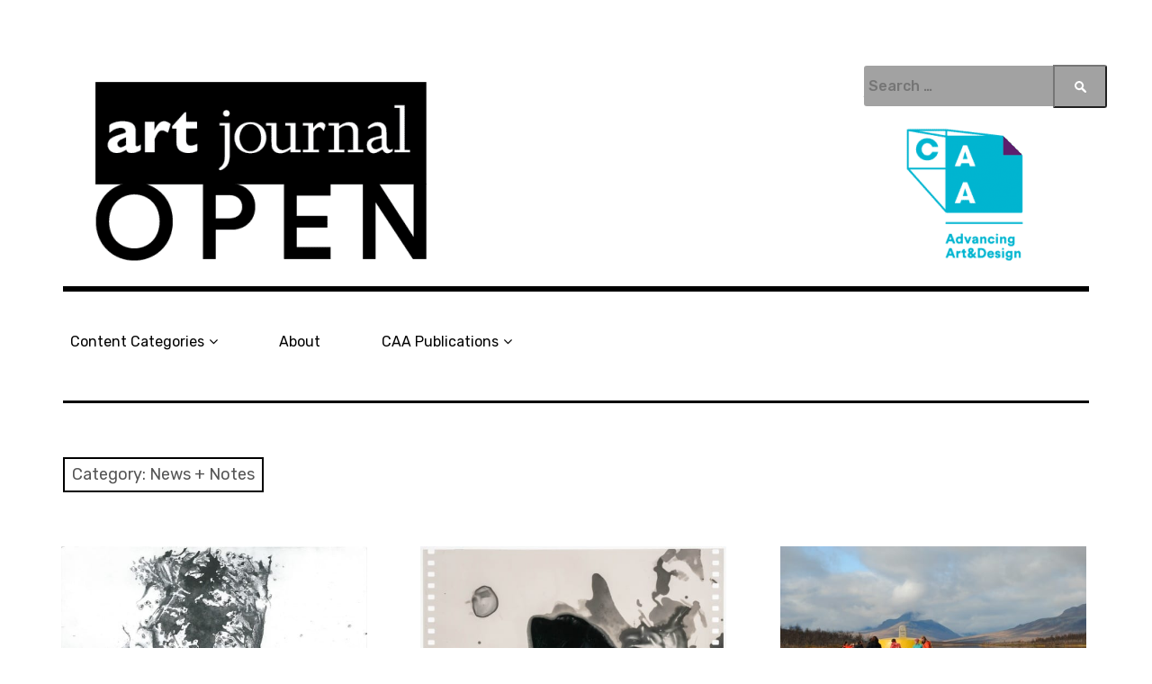

--- FILE ---
content_type: text/html; charset=UTF-8
request_url: http://artjournal.collegeart.org/?cat=82&page=2
body_size: 11410
content:
<!DOCTYPE html>
<html class="no-js" lang="en-US">
<head>
<meta charset="UTF-8">
<meta name="viewport" content="width=device-width, initial-scale=1">
<link rel="profile" href="http://gmpg.org/xfn/11">
<link rel="pingback" href="http://artjournal.collegeart.org/xmlrpc.php">
<script>document.documentElement.className = document.documentElement.className.replace("no-js","js");</script>

	<!-- This site is optimized with the Yoast SEO Premium plugin v14.9 - https://yoast.com/wordpress/plugins/seo/ -->
	<title>News + Notes Archives - Art Journal Open</title>
	<meta name="robots" content="index, follow, max-snippet:-1, max-image-preview:large, max-video-preview:-1" />
	<link rel="canonical" href="http://artjournal.collegeart.org/?cat=82" />
	<link rel="next" href="http://artjournal.collegeart.org/?cat=82&#038;page=2" />
	<meta property="og:locale" content="en_US" />
	<meta property="og:type" content="article" />
	<meta property="og:title" content="News + Notes Archives - Art Journal Open" />
	<meta property="og:url" content="http://artjournal.collegeart.org/?cat=82" />
	<meta property="og:site_name" content="Art Journal Open" />
	<meta name="twitter:card" content="summary" />
	<script type="application/ld+json" class="yoast-schema-graph">{"@context":"https://schema.org","@graph":[{"@type":"Organization","@id":"http://artjournal.collegeart.org/#organization","name":"College Art Association","url":"http://artjournal.collegeart.org/","sameAs":[],"logo":{"@type":"ImageObject","@id":"http://artjournal.collegeart.org/#logo","inLanguage":"en-US","url":"","caption":"College Art Association"},"image":{"@id":"http://artjournal.collegeart.org/#logo"}},{"@type":"WebSite","@id":"http://artjournal.collegeart.org/#website","url":"http://artjournal.collegeart.org/","name":"Art Journal Open","description":"","publisher":{"@id":"http://artjournal.collegeart.org/#organization"},"potentialAction":[{"@type":"SearchAction","target":"http://artjournal.collegeart.org/?s={search_term_string}","query-input":"required name=search_term_string"}],"inLanguage":"en-US"},{"@type":"CollectionPage","@id":"http://artjournal.collegeart.org/?cat=82#webpage","url":"http://artjournal.collegeart.org/?cat=82","name":"News + Notes Archives - Art Journal Open","isPartOf":{"@id":"http://artjournal.collegeart.org/#website"},"inLanguage":"en-US","potentialAction":[{"@type":"ReadAction","target":["http://artjournal.collegeart.org/?cat=82"]}]}]}</script>
	<!-- / Yoast SEO Premium plugin. -->


<link rel='dns-prefetch' href='//www.googletagmanager.com' />
<link rel='dns-prefetch' href='//fonts.googleapis.com' />
<link rel='dns-prefetch' href='//s.w.org' />
<link rel="alternate" type="application/rss+xml" title="Art Journal Open &raquo; Feed" href="http://artjournal.collegeart.org/?feed=rss2" />
<link rel="alternate" type="application/rss+xml" title="Art Journal Open &raquo; News + Notes Category Feed" href="http://artjournal.collegeart.org/?feed=rss2&#038;cat=82" />
		<script type="text/javascript">
			window._wpemojiSettings = {"baseUrl":"https:\/\/s.w.org\/images\/core\/emoji\/12.0.0-1\/72x72\/","ext":".png","svgUrl":"https:\/\/s.w.org\/images\/core\/emoji\/12.0.0-1\/svg\/","svgExt":".svg","source":{"concatemoji":"http:\/\/artjournal.collegeart.org\/wp-includes\/js\/wp-emoji-release.min.js?ver=5.4.18"}};
			/*! This file is auto-generated */
			!function(e,a,t){var n,r,o,i=a.createElement("canvas"),p=i.getContext&&i.getContext("2d");function s(e,t){var a=String.fromCharCode;p.clearRect(0,0,i.width,i.height),p.fillText(a.apply(this,e),0,0);e=i.toDataURL();return p.clearRect(0,0,i.width,i.height),p.fillText(a.apply(this,t),0,0),e===i.toDataURL()}function c(e){var t=a.createElement("script");t.src=e,t.defer=t.type="text/javascript",a.getElementsByTagName("head")[0].appendChild(t)}for(o=Array("flag","emoji"),t.supports={everything:!0,everythingExceptFlag:!0},r=0;r<o.length;r++)t.supports[o[r]]=function(e){if(!p||!p.fillText)return!1;switch(p.textBaseline="top",p.font="600 32px Arial",e){case"flag":return s([127987,65039,8205,9895,65039],[127987,65039,8203,9895,65039])?!1:!s([55356,56826,55356,56819],[55356,56826,8203,55356,56819])&&!s([55356,57332,56128,56423,56128,56418,56128,56421,56128,56430,56128,56423,56128,56447],[55356,57332,8203,56128,56423,8203,56128,56418,8203,56128,56421,8203,56128,56430,8203,56128,56423,8203,56128,56447]);case"emoji":return!s([55357,56424,55356,57342,8205,55358,56605,8205,55357,56424,55356,57340],[55357,56424,55356,57342,8203,55358,56605,8203,55357,56424,55356,57340])}return!1}(o[r]),t.supports.everything=t.supports.everything&&t.supports[o[r]],"flag"!==o[r]&&(t.supports.everythingExceptFlag=t.supports.everythingExceptFlag&&t.supports[o[r]]);t.supports.everythingExceptFlag=t.supports.everythingExceptFlag&&!t.supports.flag,t.DOMReady=!1,t.readyCallback=function(){t.DOMReady=!0},t.supports.everything||(n=function(){t.readyCallback()},a.addEventListener?(a.addEventListener("DOMContentLoaded",n,!1),e.addEventListener("load",n,!1)):(e.attachEvent("onload",n),a.attachEvent("onreadystatechange",function(){"complete"===a.readyState&&t.readyCallback()})),(n=t.source||{}).concatemoji?c(n.concatemoji):n.wpemoji&&n.twemoji&&(c(n.twemoji),c(n.wpemoji)))}(window,document,window._wpemojiSettings);
		</script>
		<style type="text/css">
img.wp-smiley,
img.emoji {
	display: inline !important;
	border: none !important;
	box-shadow: none !important;
	height: 1em !important;
	width: 1em !important;
	margin: 0 .07em !important;
	vertical-align: -0.1em !important;
	background: none !important;
	padding: 0 !important;
}
</style>
	<link rel='stylesheet' id='wp-block-library-css'  href='http://artjournal.collegeart.org/wp-includes/css/dist/block-library/style.min.css?ver=5.4.18' type='text/css' media='all' />
<link rel='stylesheet' id='st-widget-css'  href='http://artjournal.collegeart.org/wp-content/plugins/share-this/css/style.css?ver=5.4.18' type='text/css' media='all' />
<link rel='stylesheet' id='mv-grow-frontend-style-css'  href='http://artjournal.collegeart.org/wp-content/plugins/social-pug/assets/dist/style-frontend-jquery.1.0.0.css?ver=5.4.18' type='text/css' media='all' />
<link rel='stylesheet' id='rebalance-fonts-css'  href='https://fonts.googleapis.com/css?family=Rubik%3A400%2C500%2C700%2C900%2C400italic%2C700italic%7CLibre+Baskerville%3A700%2C900%2C400italic&#038;subset=latin%2Clatin-ext' type='text/css' media='all' />
<link rel='stylesheet' id='font-awesome-css'  href='http://artjournal.collegeart.org/wp-content/themes/rebalance/font-awesome/font-awesome.css?ver=20151022' type='text/css' media='all' />
<link rel='stylesheet' id='rebalance-style-css'  href='http://artjournal.collegeart.org/wp-content/themes/rebalance/style.css?ver=5.4.18' type='text/css' media='all' />
<link rel='stylesheet' id='msl-main-css'  href='http://artjournal.collegeart.org/wp-content/plugins/master-slider/public/assets/css/masterslider.main.css?ver=3.6.2' type='text/css' media='all' />
<link rel='stylesheet' id='msl-custom-css'  href='http://artjournal.collegeart.org/wp-content/uploads/master-slider/custom.css?ver=44.7' type='text/css' media='all' />
<link rel='stylesheet' id='forget-about-shortcode-buttons-css'  href='http://artjournal.collegeart.org/wp-content/plugins/forget-about-shortcode-buttons/public/css/button-styles.css?ver=2.1.2' type='text/css' media='all' />
<link rel='stylesheet' id='wp-featherlight-css'  href='http://artjournal.collegeart.org/wp-content/plugins/wp-featherlight/css/wp-featherlight.min.css?ver=1.3.4' type='text/css' media='all' />
<script type='text/javascript' src='http://artjournal.collegeart.org/wp-includes/js/jquery/jquery.js?ver=1.12.4-wp'></script>
<script type='text/javascript' src='http://artjournal.collegeart.org/wp-includes/js/jquery/jquery-migrate.min.js?ver=1.4.1'></script>
<script type='text/javascript' src='http://artjournal.collegeart.org/wp-content/plugins/fd-footnotes/fdfootnotes.js?ver=1.34'></script>

<!-- Google Analytics snippet added by Site Kit -->
<script type='text/javascript' src='https://www.googletagmanager.com/gtag/js?id=GT-MRLRF7W' async></script>
<script type='text/javascript'>
window.dataLayer = window.dataLayer || [];function gtag(){dataLayer.push(arguments);}
gtag('set', 'linker', {"domains":["artjournal.collegeart.org"]} );
gtag("js", new Date());
gtag("set", "developer_id.dZTNiMT", true);
gtag("config", "GT-MRLRF7W");
</script>

<!-- End Google Analytics snippet added by Site Kit -->
<link rel='https://api.w.org/' href='http://artjournal.collegeart.org/index.php?rest_route=/' />
<link rel="EditURI" type="application/rsd+xml" title="RSD" href="http://artjournal.collegeart.org/xmlrpc.php?rsd" />
<link rel="wlwmanifest" type="application/wlwmanifest+xml" href="http://artjournal.collegeart.org/wp-includes/wlwmanifest.xml" /> 
<meta name="generator" content="WordPress 5.4.18" />
   <script type="text/javascript">
   var _gaq = _gaq || [];
   _gaq.push(['_setAccount', '']);
   _gaq.push(['_trackPageview']);
   (function() {
   var ga = document.createElement('script'); ga.type = 'text/javascript'; ga.async = true;
   ga.src = ('https:' == document.location.protocol ? 'https://ssl' : 'http://www') + '.google-analytics.com/ga.js';
   var s = document.getElementsByTagName('script')[0]; s.parentNode.insertBefore(ga, s);
   })();
   </script>
<!-- start Simple Custom CSS and JS -->
<style type="text/css">
/* Style the Image Used to Trigger the Modal */
#enlargeImg {
  border-radius: 5px;
  cursor: pointer;
  transition: 0.3s;
}

#enlargeImg:hover {opacity: 0.7;}

/* The Modal (background) */
.modal {
  display: none; /* Hidden by default */
  position: fixed; /* Stay in place */
  z-index: 1; /* Sit on top */
  padding-top: 100px; /* Location of the box */
  left: 0;
  top: 0;
  width: 100%; /* Full width */
  height: 100%; /* Full height */
  overflow: auto; /* Enable scroll if needed */
  background-color: rgb(0,0,0); /* Fallback color */
  background-color: rgba(0,0,0,0.9); /* Black w/ opacity */
}

/* Modal Content (Image) */
.modal-content {
  margin: auto;
  display: block;
  width: 5000px;
  max-width: 5000px;
  overflow-x: auto;
}

/* Caption of Modal Image (Image Text) - Same Width as the Image */
#caption {
  margin: auto;
  display: block;
  width: 80%;
  max-width: 700px;
  text-align: center;
  color: #ccc;
  padding: 10px 0;
  height: 150px;
  position: fixed;
}

/* Add Animation - Zoom in the Modal */
.modal-content, #caption {
  animation-name: zoom;
  animation-duration: 0.6s;
}

@keyframes zoom {
  from {transform:scale(0)}
  to {transform:scale(1)}
}

/* The Close Button */
.close {
  position: fixed;
  top: 15px;
  right: 35px;
  color: #f1f1f1;
  font-size: 40px;
  font-weight: bold;
  transition: 0.3s;
}

.close:hover,
.close:focus {
  color: #bbb;
  text-decoration: none;
  cursor: pointer;
}

/* 100% Image Width on Smaller Screens */
@media only screen and (max-width: 700px){
  .modal-content {
    width: 100%;
  }
}
</style>
<!-- end Simple Custom CSS and JS -->
<!-- start Simple Custom CSS and JS -->
<style type="text/css">
#div-gpt-ad-1632778459099-0{padding-top:20px; padding-bottom: 20px; margin-bottom: 20px; margin-top: 20px; float:left; width:100%;}
#div-gpt-ad-1632778459099-1{float: left; width:100%; padding-left: 20px;}
#div-gpt-ad-1632778459099-2{float: left; width:100%; margin-top: 20px; margin-bottom:20px; padding-left:20px;}
</style>
<!-- end Simple Custom CSS and JS -->
<!-- start Simple Custom CSS and JS -->
<style type="text/css">
.scroll-box {
    height: 400px;
    overflow-y: scroll;
}</style>
<!-- end Simple Custom CSS and JS -->
<!-- start Simple Custom CSS and JS -->
<script type="text/javascript">
/* Default comment here */ 

	window.googletag = window.googletag || {cmd: []};
	googletag.cmd.push(function() {

		
		// Define a size mapping object. The first parameter to addSize is 
		// a viewport size, while the second is a list of allowed ad sizes.
 
		var header_map = googletag.sizeMapping()
			.addSize([0, 0], [[360, 180], [320, 160]])
			.addSize([768, 0], [720, 180])
			.addSize([960, 0], [900, 225])
			.build();
 
		// Define the GPT slot
		 
		googletag.defineSlot('/16307266/caa/caa-ajo/caa-ajo-header', [[900, 225], [720, 180], [360, 180], [320, 160]], 'div-gpt-ad-1632779562092-0').defineSizeMapping(header_map).addService(googletag.pubads());

		googletag.pubads().enableSingleRequest();
		googletag.pubads().collapseEmptyDivs();
		googletag.enableServices();
	});

// Get the modal
var modal = document.getElementById("myModal");

// Get the image and insert it inside the modal - use its "alt" text as a caption
var img = document.getElementById("myImg");
var modalImg = document.getElementById("img01");
var captionText = document.getElementById("caption");
img.onclick = function(){
  modal.style.display = "block";
  modalImg.src = this.src;
  captionText.innerHTML = this.alt;
}

// Get the <span> element that closes the modal
var span = document.getElementsByClassName("close")[0];

// When the user clicks on <span> (x), close the modal
span.onclick = function() {
  modal.style.display = "none";
}

</script>
<!-- end Simple Custom CSS and JS -->
<!-- start Simple Custom CSS and JS -->
<script type="text/javascript">
window.jQuery(function($) {
  $('div[class*=wp-featherlight] .youtube').each(function(index, video) {
    window.addEventListener('load', function () {
      setTimeout(function() {
        $(video).data('lazyLoad', 0);
      }, 1000);
    });
		
    $(video).wrap(
      '<a data-featherlight-iframe-width="1000" '+
      'data-featherlight-iframe-height="750" ' +
      'data-featherlight-iframe-frameborder="0" ' +
      'data-featherlight-iframe-allow="autoplay;encrypted-media" ' +
      'data-featherlight-iframe-allowfullscreen="true" ' +
      'data-featherlight="iframe" ' +
      'href="https://www.youtube-nocookie.com/embed/' + $(video).data('id') + '"></a>'
    );
  });
});
</script>
<!-- end Simple Custom CSS and JS -->
<!-- start Simple Custom CSS and JS -->
<!-- Add HTML code to the header or the footer.

For example, you can use the following code for loading the jQuery library from Google CDN:
<script src="https://ajax.googleapis.com/ajax/libs/jquery/3.4.1/jquery.min.js"></script>

or the following one for loading the Bootstrap library from MaxCDN:
<link rel="stylesheet" href="https://stackpath.bootstrapcdn.com/bootstrap/4.3.1/css/bootstrap.min.css" integrity="sha384-ggOyR0iXCbMQv3Xipma34MD+dH/1fQ784/j6cY/iJTQUOhcWr7x9JvoRxT2MZw1T" crossorigin="anonymous">

-- End of the comment --> 

<div id="div-gpt-ad-1632778459099-0"></div>

<!-- end Simple Custom CSS and JS -->
<meta name="generator" content="Site Kit by Google 1.120.0" /><script>var ms_grabbing_curosr = 'http://artjournal.collegeart.org/wp-content/plugins/master-slider/public/assets/css/common/grabbing.cur', ms_grab_curosr = 'http://artjournal.collegeart.org/wp-content/plugins/master-slider/public/assets/css/common/grab.cur';</script>
<meta name="generator" content="MasterSlider 3.6.2 - Responsive Touch Image Slider | avt.li/msf" />
<script charset="utf-8" type="text/javascript" src="http://w.sharethis.com/button/buttons.js"></script><script type="text/javascript">stLight.options({publisher:'wp.0223316d-d9ea-41d1-a9ce-ac4d67a60bae'});var st_type='wordpress3.0.4';</script><style type="text/css" data-source="Social Pug"></style><meta name="google-site-verification" content="FhkKu1U9Y2FGt8qE26CVtrYWTf8yXSAhMh0_1F7PeLA">	<style type="text/css">
			.site-title,
		.site-description {
			position: absolute;
			clip: rect(1px, 1px, 1px, 1px);
		}
		</style>
	<link rel="icon" href="http://artjournal.collegeart.org/wp-content/uploads/2018/07/cropped-AJ-caa-WPArtboard-16-1-2-32x32.png" sizes="32x32" />
<link rel="icon" href="http://artjournal.collegeart.org/wp-content/uploads/2018/07/cropped-AJ-caa-WPArtboard-16-1-2-192x192.png" sizes="192x192" />
<link rel="apple-touch-icon" href="http://artjournal.collegeart.org/wp-content/uploads/2018/07/cropped-AJ-caa-WPArtboard-16-1-2-180x180.png" />
<meta name="msapplication-TileImage" content="http://artjournal.collegeart.org/wp-content/uploads/2018/07/cropped-AJ-caa-WPArtboard-16-1-2-270x270.png" />
		<style type="text/css" id="wp-custom-css">
			.sticky {
 
background: #FAFAFA;
 
border: 3px solid #E6E6E6;
 
padding: 15px;
 
}
.wp-block-image {
  margin: 0;
}
.wp-block-image figcaption {
  font-size: 13px;
  line-height: 1.5;
  margin: 50;
  color: $gray-medium;
}
.wp-block-image .aligncenter>figcaption, .wp-block-image .alignleft>figcaption, .wp-block-image .alignright>figcaption, .wp-block-image.is-resized>figcaption{text-align:center;}


.wp-block-image figcaption {
  text-align: center;
}
.a2a_svg { border-radius: 0 !important; }
.wp-video{
    text-align: center;
    margin-left: auto;
    margin-right: auto;
}

.vp-player-layout {
	bottom: 0 !important;
	top: 0 !important;
}

.wp-block-gallery .blocks-gallery-item figure {
    flex-direction: column;
}

.wp-block-gallery .blocks-gallery-item figcaption {
    position: relative;
    bottom: auto;
    width: 100%;
    max-height: 100%;
    overflow: auto;
    padding: 10px 0 20px 0;
    color: #333;
    text-align: center;
    font-size: 13px;
    background: linear-gradient(0deg,rgba(0,0,0,0),rgba(0,0,0,0) 0%,transparent);
}		</style>
		</head>

<body class="archive category category-news-notes category-82 paged-2 category-paged-2 _masterslider _ms_version_3.6.2 wp-featherlight-captions hfeed has-custom-header">
<div id="page" class="site">
	<a class="skip-link screen-reader-text" href="#content">Skip to content</a>

	<header id="masthead" class="site-header" role="banner">
		<div class="col-width header-wrap">
							<a href="http://artjournal.collegeart.org/" class="site-header-image-link" title="Art Journal Open" rel="home">
					<img src="http://artjournal.collegeart.org/wp-content/uploads/2018/07/cropped-ajo-caaArtboard-16-1.png" class="site-header-image" width="1140" height="223" alt="" />
				</a>
						<div class="site-heading">
				<div class="site-branding">
										<!--<p>&nbsp;</p>
						A Publication of CAA
			<br/><a href="http://www.collegeart.org"><img style="width:100px; display:inline-block; text-align: center; align-content: center" src="http://www.collegeart.org/images/v3.5/caa-logo-new.png"/></a>-->
											<p class="site-title"><a href="http://artjournal.collegeart.org/" rel="home">Art Journal Open</a></p>
									</div><!-- .site-branding -->
							</div><!-- .site-heading -->
		</div>
		
		<div class="col-width sub-header-wrap">

			
						<nav id="site-navigation" class="main-navigation" role="navigation">
				<button class="menu-toggle" aria-controls="header-menu" aria-expanded="false" data-close-text="Close">Menu</button>
				<div class="menu-fall-2017-new-main-menu-container"><ul id="header-menu" class="menu"><li id="menu-item-12902" class="menu-item menu-item-type-custom menu-item-object-custom menu-item-has-children menu-item-12902"><a href="http://artjournal.collegeart.org/?page_id=14064">Content Categories</a>
<ul class="sub-menu">
	<li id="menu-item-9348" class="menu-item menu-item-type-taxonomy menu-item-object-category menu-item-9348"><a href="http://artjournal.collegeart.org/?cat=16">Contemporary Projects</a></li>
	<li id="menu-item-9353" class="menu-item menu-item-type-taxonomy menu-item-object-category menu-item-9353"><a href="http://artjournal.collegeart.org/?cat=15">Texts + Documents</a></li>
	<li id="menu-item-9349" class="menu-item menu-item-type-taxonomy menu-item-object-category menu-item-9349"><a href="http://artjournal.collegeart.org/?cat=17">Conversations</a></li>
	<li id="menu-item-10689" class="menu-item menu-item-type-taxonomy menu-item-object-category menu-item-10689"><a href="http://artjournal.collegeart.org/?cat=339">Pedagogies</a></li>
	<li id="menu-item-12831" class="menu-item menu-item-type-taxonomy menu-item-object-category menu-item-12831"><a href="http://artjournal.collegeart.org/?cat=8">From <em>Art Journal</em></a></li>
</ul>
</li>
<li id="menu-item-9354" class="menu-item menu-item-type-post_type menu-item-object-page menu-item-9354"><a href="http://artjournal.collegeart.org/?page_id=69">About</a></li>
<li id="menu-item-12904" class="menu-item menu-item-type-custom menu-item-object-custom menu-item-has-children menu-item-12904"><a href="https://www.collegeart.org/publications">CAA Publications</a>
<ul class="sub-menu">
	<li id="menu-item-12905" class="menu-item menu-item-type-custom menu-item-object-custom menu-item-12905"><a href="https://www.collegeart.org/publications/art-bulletin"><em>The Art Bulletin</em></a></li>
	<li id="menu-item-12906" class="menu-item menu-item-type-custom menu-item-object-custom menu-item-12906"><a href="https://www.collegeart.org/publications/art-journal"><em>Art Journal</em></a></li>
	<li id="menu-item-12907" class="menu-item menu-item-type-custom menu-item-object-custom menu-item-home menu-item-12907"><a href="http://artjournal.collegeart.org/"><em>Art Journal Open</em></a></li>
	<li id="menu-item-12908" class="menu-item menu-item-type-custom menu-item-object-custom menu-item-12908"><a href="http://www.caareviews.org/"><em>caa.reviews</em></a></li>
</ul>
</li>
</ul></div>			</nav><!-- #site-navigation -->
			
		</div><!-- .col-width -->
		
		
	</header><!-- #masthead -->
	
	<script async src="https://securepubads.g.doubleclick.net/tag/js/gpt.js"></script>
	<script>
	window.googletag = window.googletag || {cmd: []};
	googletag.cmd.push(function() {

		
		// Define a size mapping object. The first parameter to addSize is 
		// a viewport size, while the second is a list of allowed ad sizes.
 
		var header_map = googletag.sizeMapping()
			.addSize([0, 0], [[320, 180], [320, 160]])
			.addSize([768, 0], [720, 180])
			.addSize([960, 0], [900, 225])
			.build();
 
		// Define the GPT slot
		 
		googletag.defineSlot('/16307266/caa/caa-ajo/caa-ajo-header', [[900, 225], [720, 180], [320, 180], [320, 160]], 'div-gpt-ad-1632779562092-0').defineSizeMapping(header_map).addService(googletag.pubads());

		googletag.pubads().enableSingleRequest();
		googletag.pubads().collapseEmptyDivs();
		googletag.enableServices();
	});
</script>


	
	
	<!-- /16307266/caa/caa-ajo/caa-ajo-header -->
	<div id='div-gpt-ad-1632779562092-0' style='min-width: 320px; min-height: 160px;'>
		<script>
			googletag.cmd.push(function() { googletag.display('div-gpt-ad-1632779562092-0'); });
		</script>
	</div>
	<div id="content" class="site-content clear">
		<div class="col-width">

	<div id="primary" class="content-area">
		<main id="main" class="site-main" role="main">

		
			<header class="page-header">
				<h1 class="page-title">Category: News + Notes</h1>			</header><!-- .page-header -->

			<div id="infinite-wrap">

								
					
<article id="post-11207" class="post-11207 post type-post status-publish format-standard has-post-thumbnail hentry category-projects category-news-notes tag-bioartsociety card ">
		<div class="entry-image-section">
		<a href="http://artjournal.collegeart.org/?p=11207" class="entry-image-link">
			<figure class="entry-image">
				<img width="560" height="796" src="http://artjournal.collegeart.org/wp-content/uploads/2019/07/Judith-van-der-Elst-560x796.jpg" class="attachment-rebalance-archive size-rebalance-archive wp-post-image" alt="" srcset="http://artjournal.collegeart.org/wp-content/uploads/2019/07/Judith-van-der-Elst-560x796.jpg 560w, http://artjournal.collegeart.org/wp-content/uploads/2019/07/Judith-van-der-Elst-141x200.jpg 141w, http://artjournal.collegeart.org/wp-content/uploads/2019/07/Judith-van-der-Elst-352x500.jpg 352w, http://artjournal.collegeart.org/wp-content/uploads/2019/07/Judith-van-der-Elst-704x1000.jpg 704w, http://artjournal.collegeart.org/wp-content/uploads/2019/07/Judith-van-der-Elst-720x1023.jpg 720w, http://artjournal.collegeart.org/wp-content/uploads/2019/07/Judith-van-der-Elst.jpg 1633w" sizes="(max-width: 560px) 100vw, 560px" />			</figure>
		</a>
	</div>
	
	<header class="entry-header">
		<h1 class="entry-title"><a href="http://artjournal.collegeart.org/?p=11207" rel="bookmark">Field_Notes: Amalgams at Field_Notes</a></h1>	</header><!-- .entry-header -->

		<div class="entry-content">
		<p>In the final entry in a series of contributions, Hannah Star Rogers gathers reflections from Alice Smits and Judith van der Elst on the 2018 convening of the Helsinki-based Bioart Society</p>
	</div><!-- .entry-content -->
	
	<footer class="entry-meta">
		By <a href="http://artjournal.collegeart.org/?author=9" title="Posts by AJ Open" rel="author">AJ Open</a> on July 23rd, 2019  in <a href="http://artjournal.collegeart.org/?cat=16" rel="category">Contemporary Projects</a>, <a href="http://artjournal.collegeart.org/?cat=82" rel="category">News + Notes</a> 		<span class="entry-tags"><a href="http://artjournal.collegeart.org/?tag=bioartsociety" rel="tag">BioartSociety</a></span>	</footer><!-- .entry-meta -->
</article><!-- #post-## -->

				
					
<article id="post-11090" class="post-11090 post type-post status-publish format-standard has-post-thumbnail hentry category-projects category-news-notes tag-bioartsociety card ">
		<div class="entry-image-section">
		<a href="http://artjournal.collegeart.org/?p=11090" class="entry-image-link">
			<figure class="entry-image">
				<img width="560" height="446" src="http://artjournal.collegeart.org/wp-content/uploads/2019/04/001_Sam-Nightingale_Para-photo-mancy_CAA-1-560x446.jpg" class="attachment-rebalance-archive size-rebalance-archive wp-post-image" alt="" srcset="http://artjournal.collegeart.org/wp-content/uploads/2019/04/001_Sam-Nightingale_Para-photo-mancy_CAA-1-560x446.jpg 560w, http://artjournal.collegeart.org/wp-content/uploads/2019/04/001_Sam-Nightingale_Para-photo-mancy_CAA-1-200x159.jpg 200w, http://artjournal.collegeart.org/wp-content/uploads/2019/04/001_Sam-Nightingale_Para-photo-mancy_CAA-1-500x398.jpg 500w, http://artjournal.collegeart.org/wp-content/uploads/2019/04/001_Sam-Nightingale_Para-photo-mancy_CAA-1-1000x796.jpg 1000w, http://artjournal.collegeart.org/wp-content/uploads/2019/04/001_Sam-Nightingale_Para-photo-mancy_CAA-1-720x573.jpg 720w, http://artjournal.collegeart.org/wp-content/uploads/2019/04/001_Sam-Nightingale_Para-photo-mancy_CAA-1.jpg 1500w" sizes="(max-width: 560px) 100vw, 560px" />			</figure>
		</a>
	</div>
	
	<header class="entry-header">
		<h1 class="entry-title"><a href="http://artjournal.collegeart.org/?p=11090" rel="bookmark">Field_Notes: The Technology of Divination</a></h1>	</header><!-- .entry-header -->

		<div class="entry-content">
		<p>In the second entry in a series of contributions, Hannah Star Rogers convenes reflections from Sam Nightingale and Lisa Swanstrom on the 2018 convening of the Helsinki-based Bioart Society</p>
	</div><!-- .entry-content -->
	
	<footer class="entry-meta">
		By <a href="http://artjournal.collegeart.org/?author=9" title="Posts by AJ Open" rel="author">AJ Open</a> on May 9th, 2019  in <a href="http://artjournal.collegeart.org/?cat=16" rel="category">Contemporary Projects</a>, <a href="http://artjournal.collegeart.org/?cat=82" rel="category">News + Notes</a> 		<span class="entry-tags"><a href="http://artjournal.collegeart.org/?tag=bioartsociety" rel="tag">BioartSociety</a></span>	</footer><!-- .entry-meta -->
</article><!-- #post-## -->

				
					
<article id="post-10956" class="post-10956 post type-post status-publish format-standard has-post-thumbnail hentry category-projects category-news-notes tag-bioartsociety card ">
		<div class="entry-image-section">
		<a href="http://artjournal.collegeart.org/?p=10956" class="entry-image-link">
			<figure class="entry-image">
				<img width="560" height="375" src="http://artjournal.collegeart.org/wp-content/uploads/2019/04/Hannula-1-560x375.jpg" class="attachment-rebalance-archive size-rebalance-archive wp-post-image" alt="" srcset="http://artjournal.collegeart.org/wp-content/uploads/2019/04/Hannula-1-560x375.jpg 560w, http://artjournal.collegeart.org/wp-content/uploads/2019/04/Hannula-1-200x134.jpg 200w, http://artjournal.collegeart.org/wp-content/uploads/2019/04/Hannula-1-500x335.jpg 500w, http://artjournal.collegeart.org/wp-content/uploads/2019/04/Hannula-1-1000x669.jpg 1000w, http://artjournal.collegeart.org/wp-content/uploads/2019/04/Hannula-1-720x482.jpg 720w" sizes="(max-width: 560px) 100vw, 560px" />			</figure>
		</a>
	</div>
	
	<header class="entry-header">
		<h1 class="entry-title"><a href="http://artjournal.collegeart.org/?p=10956" rel="bookmark">Field_Notes: Expanding the Possibilities of Bioart</a></h1>	</header><!-- .entry-header -->

		<div class="entry-content">
		<p>In the first entry in a series of contributions, Hannah Star Rogers convenes reflections from Leena Valkeapää, Saara Hannula, and Erich Berger on the 2018 convening of the Helsinki-based Bioart Society</p>
	</div><!-- .entry-content -->
	
	<footer class="entry-meta">
		By <a href="http://artjournal.collegeart.org/?author=9" title="Posts by AJ Open" rel="author">AJ Open</a> on April 8th, 2019  in <a href="http://artjournal.collegeart.org/?cat=16" rel="category">Contemporary Projects</a>, <a href="http://artjournal.collegeart.org/?cat=82" rel="category">News + Notes</a> 		<span class="entry-tags"><a href="http://artjournal.collegeart.org/?tag=bioartsociety" rel="tag">BioartSociety</a></span>	</footer><!-- .entry-meta -->
</article><!-- #post-## -->

				
					
<article id="post-10421" class="post-10421 post type-post status-publish format-standard has-post-thumbnail hentry category-news-notes tag-beyond-survival card ">
		<div class="entry-image-section">
		<a href="http://artjournal.collegeart.org/?p=10421" class="entry-image-link">
			<figure class="entry-image">
				<img width="560" height="315" src="http://artjournal.collegeart.org/wp-content/uploads/2018/10/USE_Addendum5-560x315.jpg" class="attachment-rebalance-archive size-rebalance-archive wp-post-image" alt="" srcset="http://artjournal.collegeart.org/wp-content/uploads/2018/10/USE_Addendum5-560x315.jpg 560w, http://artjournal.collegeart.org/wp-content/uploads/2018/10/USE_Addendum5-200x113.jpg 200w, http://artjournal.collegeart.org/wp-content/uploads/2018/10/USE_Addendum5-500x281.jpg 500w, http://artjournal.collegeart.org/wp-content/uploads/2018/10/USE_Addendum5-1000x563.jpg 1000w, http://artjournal.collegeart.org/wp-content/uploads/2018/10/USE_Addendum5-720x405.jpg 720w, http://artjournal.collegeart.org/wp-content/uploads/2018/10/USE_Addendum5.jpg 1600w" sizes="(max-width: 560px) 100vw, 560px" />			</figure>
		</a>
	</div>
	
	<header class="entry-header">
		<h1 class="entry-title"><a href="http://artjournal.collegeart.org/?p=10421" rel="bookmark">Beyond Survival: Public Support of the Arts and Humanities</a></h1>	</header><!-- .entry-header -->

		<div class="entry-content">
		<p>Three decades into the long culture wars, how are artists, scholars, and cultural organizations navigating shifting political, community, and financial tides? <em>Art Journal Open</em> presents a collection of responses to this pressing question from twenty-three artists, curators, scholars, writers, and cultural workers, with an introduction from Sarah Kanouse</p>
	</div><!-- .entry-content -->
	
	<footer class="entry-meta">
		By <a href="http://artjournal.collegeart.org/?author=9" title="Posts by Sarah Kanouse" rel="author">Sarah Kanouse</a> on October 25th, 2018  in <a href="http://artjournal.collegeart.org/?cat=82" rel="category">News + Notes</a> 		<span class="entry-tags"><a href="http://artjournal.collegeart.org/?tag=beyond-survival" rel="tag">Beyond Survival</a></span>	</footer><!-- .entry-meta -->
</article><!-- #post-## -->

				
					
<article id="post-10169" class="post-10169 post type-post status-publish format-standard hentry category-news-notes card ">
	
	<header class="entry-header">
		<h1 class="entry-title"><a href="http://artjournal.collegeart.org/?p=10169" rel="bookmark">Intimacy, Distance, and Disavowal in Art Publishing: Conversations with Dushko Petrovich</a></h1>	</header><!-- .entry-header -->

		<div class="entry-content">
		<p>Dushko Petrovich leads a series of conversations about the tensions and processes of art publication, speaking to the parties involved with, and implicated by, Steven Nelson&#8217;s two-part <em>Hyperallergic</em> essay of June 2018</p>
	</div><!-- .entry-content -->
	
	<footer class="entry-meta">
		By <a href="http://artjournal.collegeart.org/?tag=dushko-petrovich" title="Posts by Dushko Petrovich" rel="author">Dushko Petrovich</a> on August 16th, 2018  in <a href="http://artjournal.collegeart.org/?cat=82" rel="category">News + Notes</a> 			</footer><!-- .entry-meta -->
</article><!-- #post-## -->

				
					
<article id="post-10005" class="post-10005 post type-post status-publish format-standard has-post-thumbnail hentry category-news-notes tag-rishammajeed card ">
		<div class="entry-image-section">
		<a href="http://artjournal.collegeart.org/?p=10005" class="entry-image-link">
			<figure class="entry-image">
				<img width="560" height="384" src="http://artjournal.collegeart.org/wp-content/uploads/2018/07/McQueen-Treasury-B-7.16-560x384.jpg" class="attachment-rebalance-archive size-rebalance-archive wp-post-image" alt="" srcset="http://artjournal.collegeart.org/wp-content/uploads/2018/07/McQueen-Treasury-B-7.16-560x384.jpg 560w, http://artjournal.collegeart.org/wp-content/uploads/2018/07/McQueen-Treasury-B-7.16-200x137.jpg 200w, http://artjournal.collegeart.org/wp-content/uploads/2018/07/McQueen-Treasury-B-7.16-500x343.jpg 500w, http://artjournal.collegeart.org/wp-content/uploads/2018/07/McQueen-Treasury-B-7.16-1000x686.jpg 1000w, http://artjournal.collegeart.org/wp-content/uploads/2018/07/McQueen-Treasury-B-7.16-720x494.jpg 720w" sizes="(max-width: 560px) 100vw, 560px" />			</figure>
		</a>
	</div>
	
	<header class="entry-header">
		<h1 class="entry-title"><a href="http://artjournal.collegeart.org/?p=10005" rel="bookmark">Inhabited Divinity</a></h1>	</header><!-- .entry-header -->

		<div class="entry-content">
		<p>Risham Majeed reflects on the current exhibition <em>Heavenly Bodies: Fashion and the Catholic Imagination</em> at The Met Cloisters, looking at how the disjunctions of architecture, costumery, and religious iconography &#8220;join to create cohesive desires, unmoored from historical boundedness&#8221;</p>
	</div><!-- .entry-content -->
	
	<footer class="entry-meta">
		By <a href="http://artjournal.collegeart.org/?tag=risham-majeed" title="Posts by Risham Majeed" rel="author">Risham Majeed</a> on July 13th, 2018  in <a href="http://artjournal.collegeart.org/?cat=82" rel="category">News + Notes</a> 		<span class="entry-tags"><a href="http://artjournal.collegeart.org/?tag=rishammajeed" rel="tag">rishammajeed</a></span>	</footer><!-- .entry-meta -->
</article><!-- #post-## -->

				
					
<article id="post-9991" class="post-9991 post type-post status-publish format-standard has-post-thumbnail hentry category-news-notes tag-beyond-survival card ">
		<div class="entry-image-section">
		<a href="http://artjournal.collegeart.org/?p=9991" class="entry-image-link">
			<figure class="entry-image">
				<img width="560" height="419" src="http://artjournal.collegeart.org/wp-content/uploads/2018/06/Think-Tank-1-768x574-560x419.jpg" class="attachment-rebalance-archive size-rebalance-archive wp-post-image" alt="" srcset="http://artjournal.collegeart.org/wp-content/uploads/2018/06/Think-Tank-1-768x574-560x419.jpg 560w, http://artjournal.collegeart.org/wp-content/uploads/2018/06/Think-Tank-1-768x574-200x149.jpg 200w, http://artjournal.collegeart.org/wp-content/uploads/2018/06/Think-Tank-1-768x574-500x374.jpg 500w, http://artjournal.collegeart.org/wp-content/uploads/2018/06/Think-Tank-1-768x574-720x538.jpg 720w, http://artjournal.collegeart.org/wp-content/uploads/2018/06/Think-Tank-1-768x574.jpg 768w" sizes="(max-width: 560px) 100vw, 560px" />			</figure>
		</a>
	</div>
	
	<header class="entry-header">
		<h1 class="entry-title"><a href="http://artjournal.collegeart.org/?p=9991" rel="bookmark">Beyond Survival: Public Funding for the Arts and Humanities</a></h1>	</header><!-- .entry-header -->

		<div class="entry-content">
		<p>Sarah Kanouse, Jeremy Liu, Catherine Morris, and Mimi Thi Nguyen seek 500-word responses from communities of art-making, scholarship, and exhibition practice regarding public funding for the arts in an environment of heightened scarcity and competitiveness</p>
	</div><!-- .entry-content -->
	
	<footer class="entry-meta">
		By <a href="http://artjournal.collegeart.org/?tag=sarah-kanouse-jeremy-liu-catherine-morris-and-mimi-thi-nguyen" title="Posts by Sarah Kanouse, Jeremy Liu, Catherine Morris, and Mimi Thi Nguyen" rel="author">Sarah Kanouse, Jeremy Liu, Catherine Morris, and Mimi Thi Nguyen</a> on June 19th, 2018  in <a href="http://artjournal.collegeart.org/?cat=82" rel="category">News + Notes</a> 		<span class="entry-tags"><a href="http://artjournal.collegeart.org/?tag=beyond-survival" rel="tag">Beyond Survival</a></span>	</footer><!-- .entry-meta -->
</article><!-- #post-## -->

				
					
<article id="post-8670" class="post-8670 post type-post status-publish format-standard has-post-thumbnail hentry category-news-notes tag-bookshelf card ">
		<div class="entry-image-section">
		<a href="http://artjournal.collegeart.org/?p=8670" class="entry-image-link">
			<figure class="entry-image">
				<img width="560" height="579" src="http://artjournal.collegeart.org/wp-content/uploads/2017/06/Lehner_Bookshelf_new.jpg" class="attachment-rebalance-archive size-rebalance-archive wp-post-image" alt="" srcset="http://artjournal.collegeart.org/wp-content/uploads/2017/06/Lehner_Bookshelf_new.jpg 900w, http://artjournal.collegeart.org/wp-content/uploads/2017/06/Lehner_Bookshelf_new-194x200.jpg 194w, http://artjournal.collegeart.org/wp-content/uploads/2017/06/Lehner_Bookshelf_new-484x500.jpg 484w, http://artjournal.collegeart.org/wp-content/uploads/2017/06/Lehner_Bookshelf_new-210x217.jpg 210w" sizes="(max-width: 560px) 100vw, 560px" />			</figure>
		</a>
	</div>
	
	<header class="entry-header">
		<h1 class="entry-title"><a href="http://artjournal.collegeart.org/?p=8670" rel="bookmark">Bookshelf: Ace Lehner</a></h1>	</header><!-- .entry-header -->

		<div class="entry-content">
		<p>By Ace Lehner<br />
Ace Lehner shares their reading list with Art Journal Open</p>
	</div><!-- .entry-content -->
	
	<footer class="entry-meta">
		By <a href="http://artjournal.collegeart.org/?tag=ace-lehner" title="Posts by Ace Lehner" rel="author">Ace Lehner</a> on July 20th, 2017  in <a href="http://artjournal.collegeart.org/?cat=82" rel="category">News + Notes</a> 		<span class="entry-tags"><a href="http://artjournal.collegeart.org/?tag=bookshelf" rel="tag">Bookshelf</a></span>	</footer><!-- .entry-meta -->
</article><!-- #post-## -->

				
					
<article id="post-8561" class="post-8561 post type-post status-publish format-standard has-post-thumbnail hentry category-news-notes card ">
		<div class="entry-image-section">
		<a href="http://artjournal.collegeart.org/?p=8561" class="entry-image-link">
			<figure class="entry-image">
				<img width="560" height="373" src="http://artjournal.collegeart.org/wp-content/uploads/2017/03/temp_coll.jpg" class="attachment-rebalance-archive size-rebalance-archive wp-post-image" alt="" srcset="http://artjournal.collegeart.org/wp-content/uploads/2017/03/temp_coll.jpg 900w, http://artjournal.collegeart.org/wp-content/uploads/2017/03/temp_coll-200x133.jpg 200w, http://artjournal.collegeart.org/wp-content/uploads/2017/03/temp_coll-500x333.jpg 500w, http://artjournal.collegeart.org/wp-content/uploads/2017/03/temp_coll-210x140.jpg 210w" sizes="(max-width: 560px) 100vw, 560px" />			</figure>
		</a>
	</div>
	
	<header class="entry-header">
		<h1 class="entry-title"><a href="http://artjournal.collegeart.org/?p=8561" rel="bookmark">Temporary Collectives</a></h1>	</header><!-- .entry-header -->

		<div class="entry-content">
		<p>An update from Temporary Collectives, a dynamic intercollegiate graduate project involving professors and students from six universities in North Texas</p>
	</div><!-- .entry-content -->
	
	<footer class="entry-meta">
		By <a href="http://artjournal.collegeart.org/?tag=darryl-lauster" title="Posts by Darryl Lauster" rel="author">Darryl Lauster</a> on April 10th, 2017  in <a href="http://artjournal.collegeart.org/?cat=82" rel="category">News + Notes</a> 			</footer><!-- .entry-meta -->
</article><!-- #post-## -->

				
					
<article id="post-8484" class="post-8484 post type-post status-publish format-standard has-post-thumbnail hentry category-news-notes card ">
		<div class="entry-image-section">
		<a href="http://artjournal.collegeart.org/?p=8484" class="entry-image-link">
			<figure class="entry-image">
				<img width="560" height="420" src="http://artjournal.collegeart.org/wp-content/uploads/2017/03/VoCA-Journal-for-AJO_Purifoy.jpg" class="attachment-rebalance-archive size-rebalance-archive wp-post-image" alt="" srcset="http://artjournal.collegeart.org/wp-content/uploads/2017/03/VoCA-Journal-for-AJO_Purifoy.jpg 700w, http://artjournal.collegeart.org/wp-content/uploads/2017/03/VoCA-Journal-for-AJO_Purifoy-200x150.jpg 200w, http://artjournal.collegeart.org/wp-content/uploads/2017/03/VoCA-Journal-for-AJO_Purifoy-500x375.jpg 500w, http://artjournal.collegeart.org/wp-content/uploads/2017/03/VoCA-Journal-for-AJO_Purifoy-210x158.jpg 210w" sizes="(max-width: 560px) 100vw, 560px" />			</figure>
		</a>
	</div>
	
	<header class="entry-header">
		<h1 class="entry-title"><a href="http://artjournal.collegeart.org/?p=8484" rel="bookmark">Update from Voices in Contemporary Art</a></h1>	</header><!-- .entry-header -->

		<div class="entry-content">
		<p>An update from Voices in Contemporary Art (VoCA) on the most recent issue of <em>VoCA Journal</em></p>
	</div><!-- .entry-content -->
	
	<footer class="entry-meta">
		By <a href="http://artjournal.collegeart.org/?tag=robin-clark" title="Posts by Robin Clark" rel="author">Robin Clark</a> on March 21st, 2017  in <a href="http://artjournal.collegeart.org/?cat=82" rel="category">News + Notes</a> 			</footer><!-- .entry-meta -->
</article><!-- #post-## -->

				
					
<article id="post-7931" class="post-7931 post type-post status-publish format-standard has-post-thumbnail hentry category-news-notes tag-bookshelf card ">
		<div class="entry-image-section">
		<a href="http://artjournal.collegeart.org/?p=7931" class="entry-image-link">
			<figure class="entry-image">
				<img width="500" height="336" src="http://artjournal.collegeart.org/wp-content/uploads/2016/11/ANitschke-CAA-Art-Journal-Open-Bookshelf-Image.jpg" class="attachment-rebalance-archive size-rebalance-archive wp-post-image" alt="" srcset="http://artjournal.collegeart.org/wp-content/uploads/2016/11/ANitschke-CAA-Art-Journal-Open-Bookshelf-Image.jpg 500w, http://artjournal.collegeart.org/wp-content/uploads/2016/11/ANitschke-CAA-Art-Journal-Open-Bookshelf-Image-200x134.jpg 200w, http://artjournal.collegeart.org/wp-content/uploads/2016/11/ANitschke-CAA-Art-Journal-Open-Bookshelf-Image-210x141.jpg 210w" sizes="(max-width: 500px) 100vw, 500px" />			</figure>
		</a>
	</div>
	
	<header class="entry-header">
		<h1 class="entry-title"><a href="http://artjournal.collegeart.org/?p=7931" rel="bookmark">Bookshelf: Alexandra Nitschke</a></h1>	</header><!-- .entry-header -->

		<div class="entry-content">
		<p>By Alexandra Nitschke</p>
<p>Alexandra Nitschke shares what she&#8217;s reading with Art Journal Open</p>
	</div><!-- .entry-content -->
	
	<footer class="entry-meta">
		By <a href="http://artjournal.collegeart.org/?author=9" title="Posts by Alexandra Nitschke" rel="author">Alexandra Nitschke</a> on March 17th, 2017  in <a href="http://artjournal.collegeart.org/?cat=82" rel="category">News + Notes</a> 		<span class="entry-tags"><a href="http://artjournal.collegeart.org/?tag=bookshelf" rel="tag">Bookshelf</a></span>	</footer><!-- .entry-meta -->
</article><!-- #post-## -->

				
					
<article id="post-7941" class="post-7941 post type-post status-publish format-standard has-post-thumbnail hentry category-news-notes tag-bookshelf card ">
		<div class="entry-image-section">
		<a href="http://artjournal.collegeart.org/?p=7941" class="entry-image-link">
			<figure class="entry-image">
				<img width="560" height="420" src="http://artjournal.collegeart.org/wp-content/uploads/2016/11/IMG_3174.jpeg" class="attachment-rebalance-archive size-rebalance-archive wp-post-image" alt="" srcset="http://artjournal.collegeart.org/wp-content/uploads/2016/11/IMG_3174.jpeg 1280w, http://artjournal.collegeart.org/wp-content/uploads/2016/11/IMG_3174-200x150.jpeg 200w, http://artjournal.collegeart.org/wp-content/uploads/2016/11/IMG_3174-500x375.jpeg 500w, http://artjournal.collegeart.org/wp-content/uploads/2016/11/IMG_3174-1000x750.jpeg 1000w, http://artjournal.collegeart.org/wp-content/uploads/2016/11/IMG_3174-210x158.jpeg 210w" sizes="(max-width: 560px) 100vw, 560px" />			</figure>
		</a>
	</div>
	
	<header class="entry-header">
		<h1 class="entry-title"><a href="http://artjournal.collegeart.org/?p=7941" rel="bookmark">Bookshelf: Lynn M. Somers</a></h1>	</header><!-- .entry-header -->

		<div class="entry-content">
		<p>By Lynn M. Somers</p>
<p>Lynn M. Somers shares her reading list in this new installment of Art Journal Open&#8217;s Bookshelf.</p>
	</div><!-- .entry-content -->
	
	<footer class="entry-meta">
		By <a href="http://artjournal.collegeart.org/?author=9" title="Posts by Lynn M. Somers" rel="author">Lynn M. Somers</a> on February 9th, 2017  in <a href="http://artjournal.collegeart.org/?cat=82" rel="category">News + Notes</a> 		<span class="entry-tags"><a href="http://artjournal.collegeart.org/?tag=bookshelf" rel="tag">Bookshelf</a></span>	</footer><!-- .entry-meta -->
</article><!-- #post-## -->

				
				
	<nav class="navigation posts-navigation" role="navigation" aria-label="Posts">
		<h2 class="screen-reader-text">Posts navigation</h2>
		<div class="nav-links"><div class="nav-previous"><a href="http://artjournal.collegeart.org/?cat=82&#038;page=2&#038;paged=2" >Older posts</a></div></div>
	</nav>
			</div>

		
		</main><!-- #main -->
	</div><!-- #primary -->


<div id="secondary" class="widget-area" role="complementary">
	<aside id="search-2" class="widget widget_search"><form role="search" method="get" class="search-form" action="http://artjournal.collegeart.org/">
				<label>
					<span class="screen-reader-text">Search for:</span>
					<input type="search" class="search-field" placeholder="Search &hellip;" value="" name="s" />
				</label>
				<input type="submit" class="search-submit" value="Search" />
			</form></aside><aside id="nav_menu-4" class="widget widget_nav_menu"></aside><aside id="text-6" class="widget widget_text">			<div class="textwidget"><p>50 Broadway, 21st Floor, New York, NY 10004<br />
T: 212-691-1051<br />
info@collegeart.org<br />
CAA Advancing Art &amp; Design<br />
Copyright © 2024 College Art Association</p>
</div>
		</aside><aside id="custom_html-2" class="widget_text widget widget_custom_html"><div class="textwidget custom-html-widget"><a href="https://www.collegeart.org"><div id="link-caa">
</div></a>
</div></aside></div><!-- #secondary -->

			<footer id="colophon" class="site-footer" role="contentinfo">
				<div class="site-info">
					<a href="https://wordpress.org/">Proudly powered by WordPress</a>
					<br>
					Theme: Rebalance by <a href="http://wordpress.com/themes/rebalance/" rel="designer">WordPress.com</a>.				</div><!-- .site-info -->
			</footer><!-- #colophon -->

		</div><!-- .col-width -->
	</div><!-- #content -->

</div><!-- #page -->

<script type='text/javascript' src='http://artjournal.collegeart.org/wp-content/plugins/social-pug/assets/dist/front-end-jquery.1.0.0.js'></script>
<script type='text/javascript' src='http://artjournal.collegeart.org/wp-content/themes/rebalance/js/columnlist.js?ver=20151120'></script>
<script type='text/javascript'>
/* <![CDATA[ */
var rebalanceScreenReaderText = {"expand":"expand child menu","collapse":"collapse child menu"};
/* ]]> */
</script>
<script type='text/javascript' src='http://artjournal.collegeart.org/wp-content/themes/rebalance/js/navigation.js?ver=20151112'></script>
<script type='text/javascript' src='http://artjournal.collegeart.org/wp-includes/js/imagesloaded.min.js?ver=3.2.0'></script>
<script type='text/javascript' src='http://artjournal.collegeart.org/wp-includes/js/masonry.min.js?ver=3.3.2'></script>
<script type='text/javascript'>
/* <![CDATA[ */
var Rebalance = {"is_rtl":"0"};
/* ]]> */
</script>
<script type='text/javascript' src='http://artjournal.collegeart.org/wp-content/themes/rebalance/js/scripts.js?ver=20151130'></script>
<script type='text/javascript' src='http://artjournal.collegeart.org/wp-content/themes/rebalance/js/skip-link-focus-fix.js?ver=20151112'></script>
<script type='text/javascript' src='http://artjournal.collegeart.org/wp-content/plugins/wp-gallery-custom-links/wp-gallery-custom-links.js?ver=1.1'></script>
<script type='text/javascript' src='http://artjournal.collegeart.org/wp-content/plugins/wp-featherlight/js/wpFeatherlight.pkgd.min.js?ver=1.3.4'></script>
<script type='text/javascript' src='http://artjournal.collegeart.org/wp-includes/js/wp-embed.min.js?ver=5.4.18'></script>
<!-- start Simple Custom CSS and JS -->
<script type="text/javascript">
// Get the modal
var modal = document.getElementById("myModal");

// Get the image and insert it inside the modal - use its "alt" text as a caption
var img = document.getElementById("enlargeImg");
var modalImg = document.getElementById("enlargedImg");
var captionText = document.getElementById("caption");
img.onclick = function(){
  modal.style.display = "block";
  modalImg.src = this.src;
  captionText.innerHTML = this.alt;
}

// Get the <span> element that closes the modal
var span = document.getElementsByClassName("close")[0];

// When the user clicks on <span> (x), close the modal
span.onclick = function() {
  modal.style.display = "none";
}

</script>
<!-- end Simple Custom CSS and JS -->

</body>
</html>

--- FILE ---
content_type: text/html; charset=utf-8
request_url: https://www.google.com/recaptcha/api2/aframe
body_size: 224
content:
<!DOCTYPE HTML><html><head><meta http-equiv="content-type" content="text/html; charset=UTF-8"></head><body><script nonce="q3vA1w5bdSJJSQR0GraDjQ">/** Anti-fraud and anti-abuse applications only. See google.com/recaptcha */ try{var clients={'sodar':'https://pagead2.googlesyndication.com/pagead/sodar?'};window.addEventListener("message",function(a){try{if(a.source===window.parent){var b=JSON.parse(a.data);var c=clients[b['id']];if(c){var d=document.createElement('img');d.src=c+b['params']+'&rc='+(localStorage.getItem("rc::a")?sessionStorage.getItem("rc::b"):"");window.document.body.appendChild(d);sessionStorage.setItem("rc::e",parseInt(sessionStorage.getItem("rc::e")||0)+1);localStorage.setItem("rc::h",'1763277308303');}}}catch(b){}});window.parent.postMessage("_grecaptcha_ready", "*");}catch(b){}</script></body></html>

--- FILE ---
content_type: text/css
request_url: http://artjournal.collegeart.org/wp-content/uploads/master-slider/custom.css?ver=44.7
body_size: 253
content:
/*
===============================================================
 # CUSTOM CSS
 - Please do not edit this file. this file is generated by server-side code
 - Every changes here will be overwritten
===============================================================*/

.ms-parent-id-40 > .master-slider{ background:#000000; }
.ms-parent-id-39 > .master-slider{ background:#000000; }
.ms-parent-id-37 > .master-slider{ background:#000000; }
.ms-parent-id-29 > .master-slider{ background:#000000; }
.ms-parent-id-28 > .master-slider{ background:#000000; }
.ms-parent-id-27 > .master-slider{ background:#000000; }
.ms-parent-id-26 > .master-slider{ background:#000000; }
.ms-parent-id-25 > .master-slider{ background:#000000; }
.ms-parent-id-20 > .master-slider{ background:#fdfdfd; }
.ms-parent-id-19 > .master-slider{ background:#fdfdfd; }
.ms-parent-id-17 > .master-slider{ background:rgba(253, 252, 252, 0); }
.ms-parent-id-2 > .master-slider{ background:#000000; }
.ms-parent-id-1 > .master-slider{ background:#000000; }